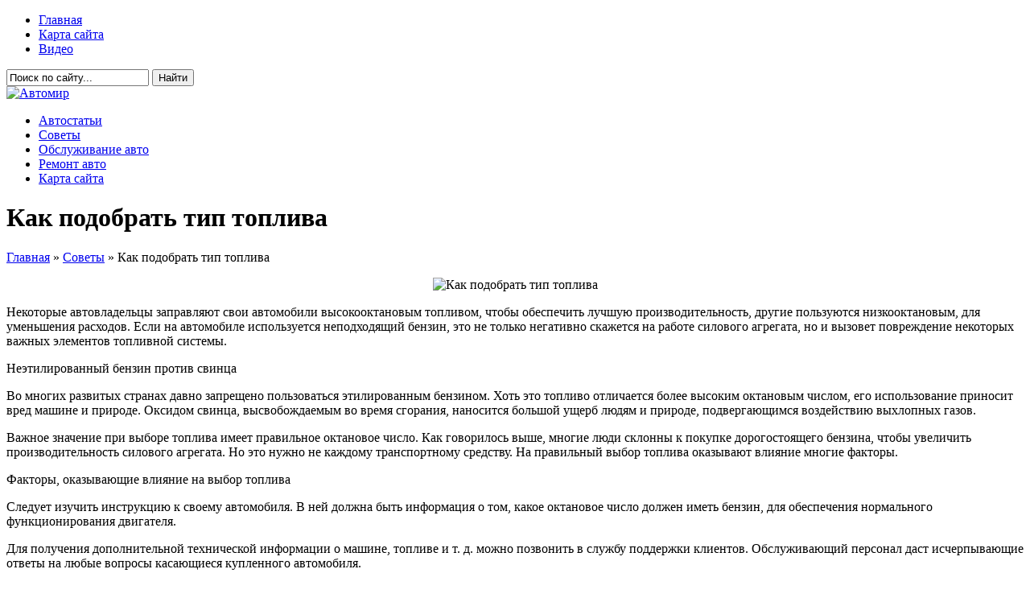

--- FILE ---
content_type: text/html; charset=UTF-8
request_url: https://myavto.ru/kak-podobrat-tip-topliva.html
body_size: 13363
content:
<!DOCTYPE HTML>
<html>
<head>
	<meta charset="utf-8" />
	<title>Как подобрать тип топлива | Автомир</title>
	<meta name="viewport" content="width=device-width, initial-scale=1.0">
	<link rel="stylesheet" type="text/css" href="https://myavto.ru/wp-content/themes/def/style.css" />
	<link rel="stylesheet" type="text/css" href="https://myavto.ru/wp-content/themes/def/custom.css" />
	<link href='http://fonts.googleapis.com/css?family=Roboto+Condensed:300italic,400italic,700italic,400,700,300&subset=latin,cyrillic' rel='stylesheet' type='text/css'>
	<link href='http://fonts.googleapis.com/css?family=Cuprum:400,400italic,700,700italic&subset=latin,cyrillic' rel='stylesheet' type='text/css'>
	<link href='http://fonts.googleapis.com/css?family=PT+Sans:400,700,400italic,700italic&subset=latin,cyrillic' rel='stylesheet' type='text/css'>
	<link href="https://fonts.googleapis.com/css?family=Oswald:400,500,700&amp;subset=cyrillic,latin-ext" rel="stylesheet"> 
	
	
		<!-- All in One SEO 4.9.3 - aioseo.com -->
	<meta name="description" content="Некоторые автовладельцы заправляют свои автомобили высокооктановым топливом, чтобы обеспечить лучшую производительность, другие пользуются низкооктановым, для уменьшения расходов. Если на автомобиле используется неподходящий бензин, это не только негативно скажется на работе силового агрегата, но и вызовет повреждение некоторых важных элементов топливной системы. Неэтилированный бензин против свинца Во многих развитых странах давно запрещено пользоваться этилированным бензином. Хоть" />
	<meta name="robots" content="max-snippet:-1, max-image-preview:large, max-video-preview:-1" />
	<meta name="author" content="admin"/>
	<link rel="canonical" href="https://myavto.ru/kak-podobrat-tip-topliva.html" />
	<meta name="generator" content="All in One SEO (AIOSEO) 4.9.3" />
		<meta property="og:locale" content="ru_RU" />
		<meta property="og:site_name" content="Автомир | Информационный портал" />
		<meta property="og:type" content="article" />
		<meta property="og:title" content="Как подобрать тип топлива | Автомир" />
		<meta property="og:description" content="Некоторые автовладельцы заправляют свои автомобили высокооктановым топливом, чтобы обеспечить лучшую производительность, другие пользуются низкооктановым, для уменьшения расходов. Если на автомобиле используется неподходящий бензин, это не только негативно скажется на работе силового агрегата, но и вызовет повреждение некоторых важных элементов топливной системы. Неэтилированный бензин против свинца Во многих развитых странах давно запрещено пользоваться этилированным бензином. Хоть" />
		<meta property="og:url" content="https://myavto.ru/kak-podobrat-tip-topliva.html" />
		<meta property="article:published_time" content="2018-01-07T05:54:34+00:00" />
		<meta property="article:modified_time" content="2018-01-07T05:54:34+00:00" />
		<meta name="twitter:card" content="summary" />
		<meta name="twitter:title" content="Как подобрать тип топлива | Автомир" />
		<meta name="twitter:description" content="Некоторые автовладельцы заправляют свои автомобили высокооктановым топливом, чтобы обеспечить лучшую производительность, другие пользуются низкооктановым, для уменьшения расходов. Если на автомобиле используется неподходящий бензин, это не только негативно скажется на работе силового агрегата, но и вызовет повреждение некоторых важных элементов топливной системы. Неэтилированный бензин против свинца Во многих развитых странах давно запрещено пользоваться этилированным бензином. Хоть" />
		<script type="application/ld+json" class="aioseo-schema">
			{"@context":"https:\/\/schema.org","@graph":[{"@type":"Article","@id":"https:\/\/myavto.ru\/kak-podobrat-tip-topliva.html#article","name":"\u041a\u0430\u043a \u043f\u043e\u0434\u043e\u0431\u0440\u0430\u0442\u044c \u0442\u0438\u043f \u0442\u043e\u043f\u043b\u0438\u0432\u0430 | \u0410\u0432\u0442\u043e\u043c\u0438\u0440","headline":"\u041a\u0430\u043a \u043f\u043e\u0434\u043e\u0431\u0440\u0430\u0442\u044c \u0442\u0438\u043f \u0442\u043e\u043f\u043b\u0438\u0432\u0430","author":{"@id":"https:\/\/myavto.ru\/author\/admin#author"},"publisher":{"@id":"https:\/\/myavto.ru\/#organization"},"image":{"@type":"ImageObject","url":"https:\/\/myavto.ru\/wp-content\/uploads\/17.jpg","width":500,"height":310},"datePublished":"2018-01-07T05:54:34+04:00","dateModified":"2018-01-07T05:54:34+04:00","inLanguage":"ru-RU","mainEntityOfPage":{"@id":"https:\/\/myavto.ru\/kak-podobrat-tip-topliva.html#webpage"},"isPartOf":{"@id":"https:\/\/myavto.ru\/kak-podobrat-tip-topliva.html#webpage"},"articleSection":"\u0421\u043e\u0432\u0435\u0442\u044b"},{"@type":"BreadcrumbList","@id":"https:\/\/myavto.ru\/kak-podobrat-tip-topliva.html#breadcrumblist","itemListElement":[{"@type":"ListItem","@id":"https:\/\/myavto.ru#listItem","position":1,"name":"\u0413\u043b\u0430\u0432\u043d\u0430\u044f","item":"https:\/\/myavto.ru","nextItem":{"@type":"ListItem","@id":"https:\/\/myavto.ru\/category\/sovety#listItem","name":"\u0421\u043e\u0432\u0435\u0442\u044b"}},{"@type":"ListItem","@id":"https:\/\/myavto.ru\/category\/sovety#listItem","position":2,"name":"\u0421\u043e\u0432\u0435\u0442\u044b","item":"https:\/\/myavto.ru\/category\/sovety","nextItem":{"@type":"ListItem","@id":"https:\/\/myavto.ru\/kak-podobrat-tip-topliva.html#listItem","name":"\u041a\u0430\u043a \u043f\u043e\u0434\u043e\u0431\u0440\u0430\u0442\u044c \u0442\u0438\u043f \u0442\u043e\u043f\u043b\u0438\u0432\u0430"},"previousItem":{"@type":"ListItem","@id":"https:\/\/myavto.ru#listItem","name":"\u0413\u043b\u0430\u0432\u043d\u0430\u044f"}},{"@type":"ListItem","@id":"https:\/\/myavto.ru\/kak-podobrat-tip-topliva.html#listItem","position":3,"name":"\u041a\u0430\u043a \u043f\u043e\u0434\u043e\u0431\u0440\u0430\u0442\u044c \u0442\u0438\u043f \u0442\u043e\u043f\u043b\u0438\u0432\u0430","previousItem":{"@type":"ListItem","@id":"https:\/\/myavto.ru\/category\/sovety#listItem","name":"\u0421\u043e\u0432\u0435\u0442\u044b"}}]},{"@type":"Organization","@id":"https:\/\/myavto.ru\/#organization","name":"\u0410\u0432\u0442\u043e\u043c\u0438\u0440","description":"\u0418\u043d\u0444\u043e\u0440\u043c\u0430\u0446\u0438\u043e\u043d\u043d\u044b\u0439 \u043f\u043e\u0440\u0442\u0430\u043b","url":"https:\/\/myavto.ru\/"},{"@type":"Person","@id":"https:\/\/myavto.ru\/author\/admin#author","url":"https:\/\/myavto.ru\/author\/admin","name":"admin","image":{"@type":"ImageObject","@id":"https:\/\/myavto.ru\/kak-podobrat-tip-topliva.html#authorImage","url":"https:\/\/secure.gravatar.com\/avatar\/a8c55c3de94e48ca5215013a9e574c3d27c95ec86ba6614218edf2033fd0ab09?s=96&d=mm&r=g","width":96,"height":96,"caption":"admin"}},{"@type":"WebPage","@id":"https:\/\/myavto.ru\/kak-podobrat-tip-topliva.html#webpage","url":"https:\/\/myavto.ru\/kak-podobrat-tip-topliva.html","name":"\u041a\u0430\u043a \u043f\u043e\u0434\u043e\u0431\u0440\u0430\u0442\u044c \u0442\u0438\u043f \u0442\u043e\u043f\u043b\u0438\u0432\u0430 | \u0410\u0432\u0442\u043e\u043c\u0438\u0440","description":"\u041d\u0435\u043a\u043e\u0442\u043e\u0440\u044b\u0435 \u0430\u0432\u0442\u043e\u0432\u043b\u0430\u0434\u0435\u043b\u044c\u0446\u044b \u0437\u0430\u043f\u0440\u0430\u0432\u043b\u044f\u044e\u0442 \u0441\u0432\u043e\u0438 \u0430\u0432\u0442\u043e\u043c\u043e\u0431\u0438\u043b\u0438 \u0432\u044b\u0441\u043e\u043a\u043e\u043e\u043a\u0442\u0430\u043d\u043e\u0432\u044b\u043c \u0442\u043e\u043f\u043b\u0438\u0432\u043e\u043c, \u0447\u0442\u043e\u0431\u044b \u043e\u0431\u0435\u0441\u043f\u0435\u0447\u0438\u0442\u044c \u043b\u0443\u0447\u0448\u0443\u044e \u043f\u0440\u043e\u0438\u0437\u0432\u043e\u0434\u0438\u0442\u0435\u043b\u044c\u043d\u043e\u0441\u0442\u044c, \u0434\u0440\u0443\u0433\u0438\u0435 \u043f\u043e\u043b\u044c\u0437\u0443\u044e\u0442\u0441\u044f \u043d\u0438\u0437\u043a\u043e\u043e\u043a\u0442\u0430\u043d\u043e\u0432\u044b\u043c, \u0434\u043b\u044f \u0443\u043c\u0435\u043d\u044c\u0448\u0435\u043d\u0438\u044f \u0440\u0430\u0441\u0445\u043e\u0434\u043e\u0432. \u0415\u0441\u043b\u0438 \u043d\u0430 \u0430\u0432\u0442\u043e\u043c\u043e\u0431\u0438\u043b\u0435 \u0438\u0441\u043f\u043e\u043b\u044c\u0437\u0443\u0435\u0442\u0441\u044f \u043d\u0435\u043f\u043e\u0434\u0445\u043e\u0434\u044f\u0449\u0438\u0439 \u0431\u0435\u043d\u0437\u0438\u043d, \u044d\u0442\u043e \u043d\u0435 \u0442\u043e\u043b\u044c\u043a\u043e \u043d\u0435\u0433\u0430\u0442\u0438\u0432\u043d\u043e \u0441\u043a\u0430\u0436\u0435\u0442\u0441\u044f \u043d\u0430 \u0440\u0430\u0431\u043e\u0442\u0435 \u0441\u0438\u043b\u043e\u0432\u043e\u0433\u043e \u0430\u0433\u0440\u0435\u0433\u0430\u0442\u0430, \u043d\u043e \u0438 \u0432\u044b\u0437\u043e\u0432\u0435\u0442 \u043f\u043e\u0432\u0440\u0435\u0436\u0434\u0435\u043d\u0438\u0435 \u043d\u0435\u043a\u043e\u0442\u043e\u0440\u044b\u0445 \u0432\u0430\u0436\u043d\u044b\u0445 \u044d\u043b\u0435\u043c\u0435\u043d\u0442\u043e\u0432 \u0442\u043e\u043f\u043b\u0438\u0432\u043d\u043e\u0439 \u0441\u0438\u0441\u0442\u0435\u043c\u044b. \u041d\u0435\u044d\u0442\u0438\u043b\u0438\u0440\u043e\u0432\u0430\u043d\u043d\u044b\u0439 \u0431\u0435\u043d\u0437\u0438\u043d \u043f\u0440\u043e\u0442\u0438\u0432 \u0441\u0432\u0438\u043d\u0446\u0430 \u0412\u043e \u043c\u043d\u043e\u0433\u0438\u0445 \u0440\u0430\u0437\u0432\u0438\u0442\u044b\u0445 \u0441\u0442\u0440\u0430\u043d\u0430\u0445 \u0434\u0430\u0432\u043d\u043e \u0437\u0430\u043f\u0440\u0435\u0449\u0435\u043d\u043e \u043f\u043e\u043b\u044c\u0437\u043e\u0432\u0430\u0442\u044c\u0441\u044f \u044d\u0442\u0438\u043b\u0438\u0440\u043e\u0432\u0430\u043d\u043d\u044b\u043c \u0431\u0435\u043d\u0437\u0438\u043d\u043e\u043c. \u0425\u043e\u0442\u044c","inLanguage":"ru-RU","isPartOf":{"@id":"https:\/\/myavto.ru\/#website"},"breadcrumb":{"@id":"https:\/\/myavto.ru\/kak-podobrat-tip-topliva.html#breadcrumblist"},"author":{"@id":"https:\/\/myavto.ru\/author\/admin#author"},"creator":{"@id":"https:\/\/myavto.ru\/author\/admin#author"},"image":{"@type":"ImageObject","url":"https:\/\/myavto.ru\/wp-content\/uploads\/17.jpg","@id":"https:\/\/myavto.ru\/kak-podobrat-tip-topliva.html\/#mainImage","width":500,"height":310},"primaryImageOfPage":{"@id":"https:\/\/myavto.ru\/kak-podobrat-tip-topliva.html#mainImage"},"datePublished":"2018-01-07T05:54:34+04:00","dateModified":"2018-01-07T05:54:34+04:00"},{"@type":"WebSite","@id":"https:\/\/myavto.ru\/#website","url":"https:\/\/myavto.ru\/","name":"\u0410\u0432\u0442\u043e\u043c\u0438\u0440","description":"\u0418\u043d\u0444\u043e\u0440\u043c\u0430\u0446\u0438\u043e\u043d\u043d\u044b\u0439 \u043f\u043e\u0440\u0442\u0430\u043b","inLanguage":"ru-RU","publisher":{"@id":"https:\/\/myavto.ru\/#organization"}}]}
		</script>
		<!-- All in One SEO -->

<link rel="alternate" type="application/rss+xml" title="Автомир &raquo; Лента" href="https://myavto.ru/feed" />
<link rel="alternate" type="application/rss+xml" title="Автомир &raquo; Лента комментариев" href="https://myavto.ru/comments/feed" />
<link rel="alternate" type="application/rss+xml" title="Автомир &raquo; Лента комментариев к &laquo;Как подобрать тип топлива&raquo;" href="https://myavto.ru/kak-podobrat-tip-topliva.html/feed" />
<link rel="alternate" title="oEmbed (JSON)" type="application/json+oembed" href="https://myavto.ru/wp-json/oembed/1.0/embed?url=https%3A%2F%2Fmyavto.ru%2Fkak-podobrat-tip-topliva.html" />
<link rel="alternate" title="oEmbed (XML)" type="text/xml+oembed" href="https://myavto.ru/wp-json/oembed/1.0/embed?url=https%3A%2F%2Fmyavto.ru%2Fkak-podobrat-tip-topliva.html&#038;format=xml" />
<style id='wp-img-auto-sizes-contain-inline-css' type='text/css'>
img:is([sizes=auto i],[sizes^="auto," i]){contain-intrinsic-size:3000px 1500px}
/*# sourceURL=wp-img-auto-sizes-contain-inline-css */
</style>
<link rel='stylesheet' id='dashicons-css' href='https://myavto.ru/wp-includes/css/dashicons.min.css?ver=6.9' type='text/css' media='all' />
<link rel='stylesheet' id='menu-icons-extra-css' href='https://myavto.ru/wp-content/plugins/menu-icons/css/extra.min.css?ver=0.13.20' type='text/css' media='all' />
<style id='wp-emoji-styles-inline-css' type='text/css'>

	img.wp-smiley, img.emoji {
		display: inline !important;
		border: none !important;
		box-shadow: none !important;
		height: 1em !important;
		width: 1em !important;
		margin: 0 0.07em !important;
		vertical-align: -0.1em !important;
		background: none !important;
		padding: 0 !important;
	}
/*# sourceURL=wp-emoji-styles-inline-css */
</style>
<style id='wp-block-library-inline-css' type='text/css'>
:root{--wp-block-synced-color:#7a00df;--wp-block-synced-color--rgb:122,0,223;--wp-bound-block-color:var(--wp-block-synced-color);--wp-editor-canvas-background:#ddd;--wp-admin-theme-color:#007cba;--wp-admin-theme-color--rgb:0,124,186;--wp-admin-theme-color-darker-10:#006ba1;--wp-admin-theme-color-darker-10--rgb:0,107,160.5;--wp-admin-theme-color-darker-20:#005a87;--wp-admin-theme-color-darker-20--rgb:0,90,135;--wp-admin-border-width-focus:2px}@media (min-resolution:192dpi){:root{--wp-admin-border-width-focus:1.5px}}.wp-element-button{cursor:pointer}:root .has-very-light-gray-background-color{background-color:#eee}:root .has-very-dark-gray-background-color{background-color:#313131}:root .has-very-light-gray-color{color:#eee}:root .has-very-dark-gray-color{color:#313131}:root .has-vivid-green-cyan-to-vivid-cyan-blue-gradient-background{background:linear-gradient(135deg,#00d084,#0693e3)}:root .has-purple-crush-gradient-background{background:linear-gradient(135deg,#34e2e4,#4721fb 50%,#ab1dfe)}:root .has-hazy-dawn-gradient-background{background:linear-gradient(135deg,#faaca8,#dad0ec)}:root .has-subdued-olive-gradient-background{background:linear-gradient(135deg,#fafae1,#67a671)}:root .has-atomic-cream-gradient-background{background:linear-gradient(135deg,#fdd79a,#004a59)}:root .has-nightshade-gradient-background{background:linear-gradient(135deg,#330968,#31cdcf)}:root .has-midnight-gradient-background{background:linear-gradient(135deg,#020381,#2874fc)}:root{--wp--preset--font-size--normal:16px;--wp--preset--font-size--huge:42px}.has-regular-font-size{font-size:1em}.has-larger-font-size{font-size:2.625em}.has-normal-font-size{font-size:var(--wp--preset--font-size--normal)}.has-huge-font-size{font-size:var(--wp--preset--font-size--huge)}.has-text-align-center{text-align:center}.has-text-align-left{text-align:left}.has-text-align-right{text-align:right}.has-fit-text{white-space:nowrap!important}#end-resizable-editor-section{display:none}.aligncenter{clear:both}.items-justified-left{justify-content:flex-start}.items-justified-center{justify-content:center}.items-justified-right{justify-content:flex-end}.items-justified-space-between{justify-content:space-between}.screen-reader-text{border:0;clip-path:inset(50%);height:1px;margin:-1px;overflow:hidden;padding:0;position:absolute;width:1px;word-wrap:normal!important}.screen-reader-text:focus{background-color:#ddd;clip-path:none;color:#444;display:block;font-size:1em;height:auto;left:5px;line-height:normal;padding:15px 23px 14px;text-decoration:none;top:5px;width:auto;z-index:100000}html :where(.has-border-color){border-style:solid}html :where([style*=border-top-color]){border-top-style:solid}html :where([style*=border-right-color]){border-right-style:solid}html :where([style*=border-bottom-color]){border-bottom-style:solid}html :where([style*=border-left-color]){border-left-style:solid}html :where([style*=border-width]){border-style:solid}html :where([style*=border-top-width]){border-top-style:solid}html :where([style*=border-right-width]){border-right-style:solid}html :where([style*=border-bottom-width]){border-bottom-style:solid}html :where([style*=border-left-width]){border-left-style:solid}html :where(img[class*=wp-image-]){height:auto;max-width:100%}:where(figure){margin:0 0 1em}html :where(.is-position-sticky){--wp-admin--admin-bar--position-offset:var(--wp-admin--admin-bar--height,0px)}@media screen and (max-width:600px){html :where(.is-position-sticky){--wp-admin--admin-bar--position-offset:0px}}

/*# sourceURL=wp-block-library-inline-css */
</style><style id='global-styles-inline-css' type='text/css'>
:root{--wp--preset--aspect-ratio--square: 1;--wp--preset--aspect-ratio--4-3: 4/3;--wp--preset--aspect-ratio--3-4: 3/4;--wp--preset--aspect-ratio--3-2: 3/2;--wp--preset--aspect-ratio--2-3: 2/3;--wp--preset--aspect-ratio--16-9: 16/9;--wp--preset--aspect-ratio--9-16: 9/16;--wp--preset--color--black: #000000;--wp--preset--color--cyan-bluish-gray: #abb8c3;--wp--preset--color--white: #ffffff;--wp--preset--color--pale-pink: #f78da7;--wp--preset--color--vivid-red: #cf2e2e;--wp--preset--color--luminous-vivid-orange: #ff6900;--wp--preset--color--luminous-vivid-amber: #fcb900;--wp--preset--color--light-green-cyan: #7bdcb5;--wp--preset--color--vivid-green-cyan: #00d084;--wp--preset--color--pale-cyan-blue: #8ed1fc;--wp--preset--color--vivid-cyan-blue: #0693e3;--wp--preset--color--vivid-purple: #9b51e0;--wp--preset--gradient--vivid-cyan-blue-to-vivid-purple: linear-gradient(135deg,rgb(6,147,227) 0%,rgb(155,81,224) 100%);--wp--preset--gradient--light-green-cyan-to-vivid-green-cyan: linear-gradient(135deg,rgb(122,220,180) 0%,rgb(0,208,130) 100%);--wp--preset--gradient--luminous-vivid-amber-to-luminous-vivid-orange: linear-gradient(135deg,rgb(252,185,0) 0%,rgb(255,105,0) 100%);--wp--preset--gradient--luminous-vivid-orange-to-vivid-red: linear-gradient(135deg,rgb(255,105,0) 0%,rgb(207,46,46) 100%);--wp--preset--gradient--very-light-gray-to-cyan-bluish-gray: linear-gradient(135deg,rgb(238,238,238) 0%,rgb(169,184,195) 100%);--wp--preset--gradient--cool-to-warm-spectrum: linear-gradient(135deg,rgb(74,234,220) 0%,rgb(151,120,209) 20%,rgb(207,42,186) 40%,rgb(238,44,130) 60%,rgb(251,105,98) 80%,rgb(254,248,76) 100%);--wp--preset--gradient--blush-light-purple: linear-gradient(135deg,rgb(255,206,236) 0%,rgb(152,150,240) 100%);--wp--preset--gradient--blush-bordeaux: linear-gradient(135deg,rgb(254,205,165) 0%,rgb(254,45,45) 50%,rgb(107,0,62) 100%);--wp--preset--gradient--luminous-dusk: linear-gradient(135deg,rgb(255,203,112) 0%,rgb(199,81,192) 50%,rgb(65,88,208) 100%);--wp--preset--gradient--pale-ocean: linear-gradient(135deg,rgb(255,245,203) 0%,rgb(182,227,212) 50%,rgb(51,167,181) 100%);--wp--preset--gradient--electric-grass: linear-gradient(135deg,rgb(202,248,128) 0%,rgb(113,206,126) 100%);--wp--preset--gradient--midnight: linear-gradient(135deg,rgb(2,3,129) 0%,rgb(40,116,252) 100%);--wp--preset--font-size--small: 13px;--wp--preset--font-size--medium: 20px;--wp--preset--font-size--large: 36px;--wp--preset--font-size--x-large: 42px;--wp--preset--spacing--20: 0.44rem;--wp--preset--spacing--30: 0.67rem;--wp--preset--spacing--40: 1rem;--wp--preset--spacing--50: 1.5rem;--wp--preset--spacing--60: 2.25rem;--wp--preset--spacing--70: 3.38rem;--wp--preset--spacing--80: 5.06rem;--wp--preset--shadow--natural: 6px 6px 9px rgba(0, 0, 0, 0.2);--wp--preset--shadow--deep: 12px 12px 50px rgba(0, 0, 0, 0.4);--wp--preset--shadow--sharp: 6px 6px 0px rgba(0, 0, 0, 0.2);--wp--preset--shadow--outlined: 6px 6px 0px -3px rgb(255, 255, 255), 6px 6px rgb(0, 0, 0);--wp--preset--shadow--crisp: 6px 6px 0px rgb(0, 0, 0);}:where(.is-layout-flex){gap: 0.5em;}:where(.is-layout-grid){gap: 0.5em;}body .is-layout-flex{display: flex;}.is-layout-flex{flex-wrap: wrap;align-items: center;}.is-layout-flex > :is(*, div){margin: 0;}body .is-layout-grid{display: grid;}.is-layout-grid > :is(*, div){margin: 0;}:where(.wp-block-columns.is-layout-flex){gap: 2em;}:where(.wp-block-columns.is-layout-grid){gap: 2em;}:where(.wp-block-post-template.is-layout-flex){gap: 1.25em;}:where(.wp-block-post-template.is-layout-grid){gap: 1.25em;}.has-black-color{color: var(--wp--preset--color--black) !important;}.has-cyan-bluish-gray-color{color: var(--wp--preset--color--cyan-bluish-gray) !important;}.has-white-color{color: var(--wp--preset--color--white) !important;}.has-pale-pink-color{color: var(--wp--preset--color--pale-pink) !important;}.has-vivid-red-color{color: var(--wp--preset--color--vivid-red) !important;}.has-luminous-vivid-orange-color{color: var(--wp--preset--color--luminous-vivid-orange) !important;}.has-luminous-vivid-amber-color{color: var(--wp--preset--color--luminous-vivid-amber) !important;}.has-light-green-cyan-color{color: var(--wp--preset--color--light-green-cyan) !important;}.has-vivid-green-cyan-color{color: var(--wp--preset--color--vivid-green-cyan) !important;}.has-pale-cyan-blue-color{color: var(--wp--preset--color--pale-cyan-blue) !important;}.has-vivid-cyan-blue-color{color: var(--wp--preset--color--vivid-cyan-blue) !important;}.has-vivid-purple-color{color: var(--wp--preset--color--vivid-purple) !important;}.has-black-background-color{background-color: var(--wp--preset--color--black) !important;}.has-cyan-bluish-gray-background-color{background-color: var(--wp--preset--color--cyan-bluish-gray) !important;}.has-white-background-color{background-color: var(--wp--preset--color--white) !important;}.has-pale-pink-background-color{background-color: var(--wp--preset--color--pale-pink) !important;}.has-vivid-red-background-color{background-color: var(--wp--preset--color--vivid-red) !important;}.has-luminous-vivid-orange-background-color{background-color: var(--wp--preset--color--luminous-vivid-orange) !important;}.has-luminous-vivid-amber-background-color{background-color: var(--wp--preset--color--luminous-vivid-amber) !important;}.has-light-green-cyan-background-color{background-color: var(--wp--preset--color--light-green-cyan) !important;}.has-vivid-green-cyan-background-color{background-color: var(--wp--preset--color--vivid-green-cyan) !important;}.has-pale-cyan-blue-background-color{background-color: var(--wp--preset--color--pale-cyan-blue) !important;}.has-vivid-cyan-blue-background-color{background-color: var(--wp--preset--color--vivid-cyan-blue) !important;}.has-vivid-purple-background-color{background-color: var(--wp--preset--color--vivid-purple) !important;}.has-black-border-color{border-color: var(--wp--preset--color--black) !important;}.has-cyan-bluish-gray-border-color{border-color: var(--wp--preset--color--cyan-bluish-gray) !important;}.has-white-border-color{border-color: var(--wp--preset--color--white) !important;}.has-pale-pink-border-color{border-color: var(--wp--preset--color--pale-pink) !important;}.has-vivid-red-border-color{border-color: var(--wp--preset--color--vivid-red) !important;}.has-luminous-vivid-orange-border-color{border-color: var(--wp--preset--color--luminous-vivid-orange) !important;}.has-luminous-vivid-amber-border-color{border-color: var(--wp--preset--color--luminous-vivid-amber) !important;}.has-light-green-cyan-border-color{border-color: var(--wp--preset--color--light-green-cyan) !important;}.has-vivid-green-cyan-border-color{border-color: var(--wp--preset--color--vivid-green-cyan) !important;}.has-pale-cyan-blue-border-color{border-color: var(--wp--preset--color--pale-cyan-blue) !important;}.has-vivid-cyan-blue-border-color{border-color: var(--wp--preset--color--vivid-cyan-blue) !important;}.has-vivid-purple-border-color{border-color: var(--wp--preset--color--vivid-purple) !important;}.has-vivid-cyan-blue-to-vivid-purple-gradient-background{background: var(--wp--preset--gradient--vivid-cyan-blue-to-vivid-purple) !important;}.has-light-green-cyan-to-vivid-green-cyan-gradient-background{background: var(--wp--preset--gradient--light-green-cyan-to-vivid-green-cyan) !important;}.has-luminous-vivid-amber-to-luminous-vivid-orange-gradient-background{background: var(--wp--preset--gradient--luminous-vivid-amber-to-luminous-vivid-orange) !important;}.has-luminous-vivid-orange-to-vivid-red-gradient-background{background: var(--wp--preset--gradient--luminous-vivid-orange-to-vivid-red) !important;}.has-very-light-gray-to-cyan-bluish-gray-gradient-background{background: var(--wp--preset--gradient--very-light-gray-to-cyan-bluish-gray) !important;}.has-cool-to-warm-spectrum-gradient-background{background: var(--wp--preset--gradient--cool-to-warm-spectrum) !important;}.has-blush-light-purple-gradient-background{background: var(--wp--preset--gradient--blush-light-purple) !important;}.has-blush-bordeaux-gradient-background{background: var(--wp--preset--gradient--blush-bordeaux) !important;}.has-luminous-dusk-gradient-background{background: var(--wp--preset--gradient--luminous-dusk) !important;}.has-pale-ocean-gradient-background{background: var(--wp--preset--gradient--pale-ocean) !important;}.has-electric-grass-gradient-background{background: var(--wp--preset--gradient--electric-grass) !important;}.has-midnight-gradient-background{background: var(--wp--preset--gradient--midnight) !important;}.has-small-font-size{font-size: var(--wp--preset--font-size--small) !important;}.has-medium-font-size{font-size: var(--wp--preset--font-size--medium) !important;}.has-large-font-size{font-size: var(--wp--preset--font-size--large) !important;}.has-x-large-font-size{font-size: var(--wp--preset--font-size--x-large) !important;}
/*# sourceURL=global-styles-inline-css */
</style>

<style id='classic-theme-styles-inline-css' type='text/css'>
/*! This file is auto-generated */
.wp-block-button__link{color:#fff;background-color:#32373c;border-radius:9999px;box-shadow:none;text-decoration:none;padding:calc(.667em + 2px) calc(1.333em + 2px);font-size:1.125em}.wp-block-file__button{background:#32373c;color:#fff;text-decoration:none}
/*# sourceURL=/wp-includes/css/classic-themes.min.css */
</style>
<link rel='stylesheet' id='cookie-notice-front-css' href='https://myavto.ru/wp-content/plugins/cookie-notice/css/front.min.css?ver=2.5.11' type='text/css' media='all' />
<link rel='stylesheet' id='wp-postratings-css' href='https://myavto.ru/wp-content/plugins/wp-postratings/css/postratings-css.css?ver=1.91.2' type='text/css' media='all' />
<link rel='stylesheet' id='style-css' href='https://myavto.ru/wp-content/themes/def/style.css?ver=6.9' type='text/css' media='all' />
<link rel='stylesheet' id='camera-css' href='https://myavto.ru/wp-content/themes/def/css/camera.css?ver=6.9' type='text/css' media='all' />
<link rel='stylesheet' id='skeleton-css' href='https://myavto.ru/wp-content/themes/def/css/skeleton.css?ver=6.9' type='text/css' media='all' />
<script type="text/javascript" id="cookie-notice-front-js-before">
/* <![CDATA[ */
var cnArgs = {"ajaxUrl":"https:\/\/myavto.ru\/wp-admin\/admin-ajax.php","nonce":"807b7acc71","hideEffect":"fade","position":"bottom","onScroll":false,"onScrollOffset":100,"onClick":false,"cookieName":"cookie_notice_accepted","cookieTime":2592000,"cookieTimeRejected":2592000,"globalCookie":false,"redirection":false,"cache":false,"revokeCookies":false,"revokeCookiesOpt":"automatic"};

//# sourceURL=cookie-notice-front-js-before
/* ]]> */
</script>
<script type="text/javascript" src="https://myavto.ru/wp-content/plugins/cookie-notice/js/front.min.js?ver=2.5.11" id="cookie-notice-front-js"></script>
<script type="text/javascript" src="https://myavto.ru/wp-includes/js/jquery/jquery.min.js?ver=3.7.1" id="jquery-core-js"></script>
<script type="text/javascript" src="https://myavto.ru/wp-includes/js/jquery/jquery-migrate.min.js?ver=3.4.1" id="jquery-migrate-js"></script>
<script type="text/javascript" src="https://myavto.ru/wp-content/themes/def/js/jquery.mobilemenu.min.js?ver=6.9" id="jquery.mobilemenu.min-js"></script>
<script type="text/javascript" src="https://myavto.ru/wp-content/themes/def/js/jquery.easing.1.3.js?ver=6.9" id="easing-js"></script>
<link rel="https://api.w.org/" href="https://myavto.ru/wp-json/" /><link rel="alternate" title="JSON" type="application/json" href="https://myavto.ru/wp-json/wp/v2/posts/24" /><link rel="EditURI" type="application/rsd+xml" title="RSD" href="https://myavto.ru/xmlrpc.php?rsd" />
<meta name="generator" content="WordPress 6.9" />
<link rel='shortlink' href='https://myavto.ru/?p=24' />
</head>
<body>
<div class="wrapper">
	<div class="sky top-nav">	<div class="top-navigation">	
	<div class="menu-menyu-2-container"><ul id="menu-menyu-2" class="menu"><li id="menu-item-105" class="menu-item menu-item-type-custom menu-item-object-custom menu-item-home menu-item-105"><a href="http://myavto.ru/">Главная</a></li>
<li id="menu-item-86" class="menu-item menu-item-type-post_type menu-item-object-page menu-item-86"><a href="https://myavto.ru/karta-sajta">Карта сайта</a></li>
<li id="menu-item-106" class="menu-item menu-item-type-taxonomy menu-item-object-category menu-item-106"><a href="https://myavto.ru/category/video">Видео</a></li>
</ul></div>	</div> 
		<form method="get" class="searchform" action="https://myavto.ru/">
		<input class="searchfield" type="text" name="s" id="s" value="Поиск по сайту..." onfocus="if (this.value == 'Поиск по сайту...') {this.value = '';}" onblur="if (this.value == '') {this.value = 'Поиск по сайту...';}">
		<input class="searchbutton" type="submit" value="Найти" />
		</form>
	</div>
	
<div class="header">
		<div class="logo"><a href="https://myavto.ru/" title="Автомир" rel="home"><img src="https://myavto.ru/wp-content/themes/def/images/logo.png" alt="Автомир" /></a>    
		</div>
		
		<div class="ad"></div>
	</div><!--/.header-->
	
	<div class="grid">
	
	
	 <div id="catnav_2" class="navigation secondary">
	   <ul id="catmenu_2" class="menu"><li id="menu-item-166" class="menu-item menu-item-type-taxonomy menu-item-object-category menu-item-166"><a href="https://myavto.ru/category/avtostati"><img width="24" height="24" src="https://myavto.ru/wp-content/uploads/black-big-car-side-view.png" class="_mi _before _image" alt="" aria-hidden="true" decoding="async" /><span>Автостатьи</span></a></li>
<li id="menu-item-165" class="menu-item menu-item-type-taxonomy menu-item-object-category current-post-ancestor current-menu-parent current-post-parent menu-item-165"><a href="https://myavto.ru/category/sovety"><img width="24" height="24" src="https://myavto.ru/wp-content/uploads/repair-service1.png" class="_mi _before _image" alt="" aria-hidden="true" decoding="async" /><span>Советы</span></a></li>
<li id="menu-item-167" class="menu-item menu-item-type-taxonomy menu-item-object-category menu-item-167"><a href="https://myavto.ru/category/obsluzhivanie-avto"><img width="24" height="24" src="https://myavto.ru/wp-content/uploads/speed-meter.png" class="_mi _before _image" alt="" aria-hidden="true" decoding="async" /><span>Обслуживание авто</span></a></li>
<li id="menu-item-169" class="menu-item menu-item-type-taxonomy menu-item-object-category menu-item-169"><a href="https://myavto.ru/category/remont-avto"><img width="24" height="24" src="https://myavto.ru/wp-content/uploads/car-with-wrench1.png" class="_mi _before _image" alt="" aria-hidden="true" decoding="async" /><span>Ремонт авто</span></a></li>
<li id="menu-item-198" class="menu-item menu-item-type-post_type menu-item-object-page menu-item-198"><a href="https://myavto.ru/karta-sajta">Карта сайта</a></li>
</ul> 
	 </div>
	 
	 	
	 <div class="main-grid">
<div class="single">
			<h1>Как подобрать тип топлива</h1><div class="breadcrumbs" xmlns:v="http://rdf.data-vocabulary.org/#"><a href="https://myavto.ru/" rel="v:url" property="v:title">Главная</a> &raquo; <span typeof="v:Breadcrumb"><a rel="v:url" property="v:title" href="https://myavto.ru/category/sovety">Советы</a></span> &raquo; <span class="current">Как подобрать тип топлива</span></div><!-- .breadcrumbs -->
			<p style="text-align: center"><img decoding="async" src="http://myavto.ru/wp-content/uploads/17.jpg" alt="Как подобрать тип топлива" title="Как подобрать тип топлива" class="aligncenter"/></p>
<p>Некоторые автовладельцы заправляют свои автомобили высокооктановым топливом, чтобы обеспечить лучшую производительность, другие пользуются низкооктановым, для уменьшения расходов. Если на автомобиле используется неподходящий бензин, это не только негативно скажется на работе силового агрегата, но и вызовет повреждение некоторых важных элементов топливной системы.</p>
<p>
<p><p>
Неэтилированный бензин против свинца</p>
<p>
<p><p>
Во многих развитых странах давно запрещено пользоваться этилированным бензином. Хоть это топливо отличается более высоким октановым числом, его использование приносит вред машине и природе. Оксидом свинца, высвобождаемым во время сгорания, наносится большой ущерб людям и природе, подвергающимся воздействию выхлопных газов.</p>
<p>
<p><p>
Важное значение при выборе топлива имеет правильное октановое число. Как говорилось выше, многие люди склонны к покупке дорогостоящего бензина, чтобы увеличить производительность силового агрегата. Но это нужно не каждому транспортному средству. На правильный выбор топлива оказывают влияние многие факторы.</p>
<p>
<p><p>
Факторы, оказывающие влияние на выбор топлива</p>
<p>
<p><p>
Следует изучить инструкцию к своему автомобиля. В ней должна быть информация о том, какое октановое число должен иметь бензин, для обеспечения нормального функционирования двигателя.</p>
<p>
<p><p>
Для получения дополнительной технической информации о машине, топливе и т. д. можно позвонить в службу поддержки клиентов. Обслуживающий персонал даст исчерпывающие ответы на любые вопросы касающиеся купленного автомобиля.</p>
<p>
<p><p>
Следует уделить внимание типу силового агрегата. Автомобили, имеющие турбину должны заправляться более дорогим топливом. Автомобили, имеющие низкую компрессию, можно заправлять низкооктановым бензином, так как в их цилиндрах более низкое давление сжатия. Если эту машину заправить высокооктановым горючим, оно может разрушить цилиндры.</p>
<p>
<p><p>
Состояние и возраст машины имеет важное значение при выборе бензина. Если автомобиль старый, то высокооктановое топливо не принесет никакой пользы. Некоторые люди думают, что это топливо лучше использовать на старых машинах, и оно поможет продлить срок их службы. Однако это не принесет пользы. Моторы старых авто не в состоянии, осуществлять полную переработку топлива в энергию и его большая часть выйдет по выхлопной трубе с отработавшими газами.</p>
<p>
<p><p>
Миф о бензине</p>
<p>
<p><p>
Многие автовладельцы убеждены, что высокооктановое топливо обладает большим КПД. Но это не соответствует действительности. В любом виде горючего количество энергии одинаково. Разница может быть, лишь во времени его возгорания, при большем октановом числе, бензин возгорается быстрее. Благодаря октану топливо обретает большую стабильность и помогает в предотвращении раннего самовоспламенения.</p>
			<div id="post-ratings-24" class="post-ratings" itemscope itemtype="https://schema.org/Article" data-nonce="515ea19bb5"><img id="rating_24_1" src="https://myavto.ru/wp-content/plugins/wp-postratings/images/stars/rating_off.gif" alt="1" title="1" onmouseover="current_rating(24, 1, '1');" onmouseout="ratings_off(0, 0, 0);" onclick="rate_post();" onkeypress="rate_post();" style="cursor: pointer; border: 0px;" /><img id="rating_24_2" src="https://myavto.ru/wp-content/plugins/wp-postratings/images/stars/rating_off.gif" alt="2" title="2" onmouseover="current_rating(24, 2, '2');" onmouseout="ratings_off(0, 0, 0);" onclick="rate_post();" onkeypress="rate_post();" style="cursor: pointer; border: 0px;" /><img id="rating_24_3" src="https://myavto.ru/wp-content/plugins/wp-postratings/images/stars/rating_off.gif" alt="3" title="3" onmouseover="current_rating(24, 3, '3');" onmouseout="ratings_off(0, 0, 0);" onclick="rate_post();" onkeypress="rate_post();" style="cursor: pointer; border: 0px;" /><img id="rating_24_4" src="https://myavto.ru/wp-content/plugins/wp-postratings/images/stars/rating_off.gif" alt="4" title="4" onmouseover="current_rating(24, 4, '4');" onmouseout="ratings_off(0, 0, 0);" onclick="rate_post();" onkeypress="rate_post();" style="cursor: pointer; border: 0px;" /><img id="rating_24_5" src="https://myavto.ru/wp-content/plugins/wp-postratings/images/stars/rating_off.gif" alt="5" title="5" onmouseover="current_rating(24, 5, '5');" onmouseout="ratings_off(0, 0, 0);" onclick="rate_post();" onkeypress="rate_post();" style="cursor: pointer; border: 0px;" /> (No Ratings Yet)<br /><span class="post-ratings-text" id="ratings_24_text"></span><meta itemprop="name" content="Как подобрать тип топлива" /><meta itemprop="headline" content="Как подобрать тип топлива" /><meta itemprop="description" content="
Некоторые автовладельцы заправляют свои автомобили высокооктановым топливом, чтобы обеспечить лучшую производительность, другие пользуются низкооктановым, для уменьшения расходов. Если на автомобиле ..." /><meta itemprop="datePublished" content="2018-01-07T05:54:34+04:00" /><meta itemprop="dateModified" content="2018-01-07T05:54:34+04:00" /><meta itemprop="url" content="https://myavto.ru/kak-podobrat-tip-topliva.html" /><meta itemprop="author" content="admin" /><meta itemprop="mainEntityOfPage" content="https://myavto.ru/kak-podobrat-tip-topliva.html" /><div style="display: none;" itemprop="image" itemscope itemtype="https://schema.org/ImageObject"><meta itemprop="url" content="https://myavto.ru/wp-content/uploads/17.jpg" /><meta itemprop="width" content="128" /><meta itemprop="height" content="79" /></div><div style="display: none;" itemprop="publisher" itemscope itemtype="https://schema.org/Organization"><meta itemprop="name" content="Автомир" /><meta itemprop="url" content="https://myavto.ru" /><div itemprop="logo" itemscope itemtype="https://schema.org/ImageObject"><meta itemprop="url" content="" /></div></div></div><div id="post-ratings-24-loading" class="post-ratings-loading"><img src="https://myavto.ru/wp-content/plugins/wp-postratings/images/loading.gif" width="16" height="16" class="post-ratings-image" /> Загрузка...</div>			<div class="block1 rgb2 same">
			<h2>Похожие материалы:</h2>
			<ul>			<li class="post">
			<a href="https://myavto.ru/esli-zagorelsya-datchik-masla.html" title="Если загорелся датчик масла">
						<img width="250" height="150" src="https://myavto.ru/wp-content/uploads/14-250x150.jpg" class="attachment-mybiggest size-mybiggest wp-post-image" alt="" title="Если загорелся датчик масла" decoding="async" /></a>
						<a href="https://myavto.ru/esli-zagorelsya-datchik-masla.html" rel="bookmark" title="Если загорелся датчик масла">Если загорелся датчик масла</a>
			</li>
						<li class="post">
			<a href="https://myavto.ru/inomarki-i-kak-sekonomit-na-zapchastyax-dlya-nix.html" title="Иномарки и как сэкономить на запчастях для них">
						<img width="250" height="150" src="https://myavto.ru/wp-content/uploads/16-250x150.jpg" class="attachment-mybiggest size-mybiggest wp-post-image" alt="" title="Иномарки и как сэкономить на запчастях для них" decoding="async" /></a>
						<a href="https://myavto.ru/inomarki-i-kak-sekonomit-na-zapchastyax-dlya-nix.html" rel="bookmark" title="Иномарки и как сэкономить на запчастях для них">Иномарки и как сэкономить на запчастях для них</a>
			</li>
						<li class="post">
			<a href="https://myavto.ru/kak-vybrat-pribornuyu-panel.html" title="Как выбрать приборную панель">
						<img width="250" height="150" src="https://myavto.ru/wp-content/uploads/18-250x150.jpg" class="attachment-mybiggest size-mybiggest wp-post-image" alt="" title="Как выбрать приборную панель" decoding="async" /></a>
						<a href="https://myavto.ru/kak-vybrat-pribornuyu-panel.html" rel="bookmark" title="Как выбрать приборную панель">Как выбрать приборную панель</a>
			</li>
			</ul>			</div>
			<div class="clear"></div>
			<div id="comments" class="clearfix  eleven columns ">		  	 		<div id="respond" class="comment-respond">
		<h3 id="reply-title" class="comment-reply-title">Комментарии <small><a rel="nofollow" id="cancel-comment-reply-link" href="/kak-podobrat-tip-topliva.html#respond" style="display:none;">Отменить ответ</a></small></h3><form action="https://myavto.ru/wp-comments-post.php" method="post" id="commentform" class="comment-form"><div class="comment-form-comment"><textarea id="comment" name="comment" aria-required="true" placeholder="Your comment..."></textarea></div><!-- #form-section-comment .form-section --><div class="comment-form-author"><input id="author" name="author" placeholder="Name *" type="text" value="" size="30" tabindex="1" /><label for="author">Имя</label> <span class="required">*</span><div class="clear"></div></div><!-- #form-section-author .form-section -->
<div class="comment-form-email"><input id="email" name="email" placeholder="Email *" type="text" value="" size="30" tabindex="2" /><label for="email">Email</label> <span class="required">*</span><div class="clear"></div></div><!-- #form-section-email .form-section -->
<div class="comment-form-url"><input id="url" name="url" type="text" placeholder="Website" value="" size="30" tabindex="3" /><label for="url">Сайт</label><div class="clear"></div></div><!-- #form-section-url .form-section -->
<p class="comment-form-cookies-consent"><input id="wp-comment-cookies-consent" name="wp-comment-cookies-consent" type="checkbox" value="yes" /> <label for="wp-comment-cookies-consent">Сохранить моё имя, email и адрес сайта в этом браузере для последующих моих комментариев.</label></p>
<p class="form-submit"><input name="submit" type="submit" id="submit" class="submit" value="Отправить комментарий" /> <input type='hidden' name='comment_post_ID' value='24' id='comment_post_ID' />
<input type='hidden' name='comment_parent' id='comment_parent' value='0' />
</p><p style="display: none;"><input type="hidden" id="akismet_comment_nonce" name="akismet_comment_nonce" value="83207f2ec9" /></p><p style="display: none !important;" class="akismet-fields-container" data-prefix="ak_"><label>&#916;<textarea name="ak_hp_textarea" cols="45" rows="8" maxlength="100"></textarea></label><input type="hidden" id="ak_js_1" name="ak_js" value="157"/><script>document.getElementById( "ak_js_1" ).setAttribute( "value", ( new Date() ).getTime() );</script></p></form>	</div><!-- #respond -->
	 </div><!-- /comments --> 				</div><!--/.single-->

			 			
</div> 			
<div class="sidebar-grid">
		<li id="ratings-widget-2" class="widget widget_ratings-widget"><h2>Рейтинг записей</h2><ul>
<li><a href="https://myavto.ru/ximchistka-salona-avtomobilya-na-domu.html" title="Химчистка салона автомобиля на дому">Химчистка салона автомобиля на дому</a><p> <img src="https://myavto.ru/wp-content/plugins/wp-postratings/images/stars/rating_on.gif" alt="1 оценка, среднее: 3,00 из 5" title="1 оценка, среднее: 3,00 из 5" class="post-ratings-image" /><img src="https://myavto.ru/wp-content/plugins/wp-postratings/images/stars/rating_on.gif" alt="1 оценка, среднее: 3,00 из 5" title="1 оценка, среднее: 3,00 из 5" class="post-ratings-image" /><img src="https://myavto.ru/wp-content/plugins/wp-postratings/images/stars/rating_on.gif" alt="1 оценка, среднее: 3,00 из 5" title="1 оценка, среднее: 3,00 из 5" class="post-ratings-image" /><img src="https://myavto.ru/wp-content/plugins/wp-postratings/images/stars/rating_off.gif" alt="1 оценка, среднее: 3,00 из 5" title="1 оценка, среднее: 3,00 из 5" class="post-ratings-image" /><img src="https://myavto.ru/wp-content/plugins/wp-postratings/images/stars/rating_off.gif" alt="1 оценка, среднее: 3,00 из 5" title="1 оценка, среднее: 3,00 из 5" class="post-ratings-image" /> </li>
<li><a href="https://myavto.ru/broneplyonka-dlya-avtomobilej.html" title="Бронеплёнка для автомобилей">Бронеплёнка для автомобилей</a><p> <img src="https://myavto.ru/wp-content/plugins/wp-postratings/images/stars/rating_on.gif" alt="1 оценка, среднее: 3,00 из 5" title="1 оценка, среднее: 3,00 из 5" class="post-ratings-image" /><img src="https://myavto.ru/wp-content/plugins/wp-postratings/images/stars/rating_on.gif" alt="1 оценка, среднее: 3,00 из 5" title="1 оценка, среднее: 3,00 из 5" class="post-ratings-image" /><img src="https://myavto.ru/wp-content/plugins/wp-postratings/images/stars/rating_on.gif" alt="1 оценка, среднее: 3,00 из 5" title="1 оценка, среднее: 3,00 из 5" class="post-ratings-image" /><img src="https://myavto.ru/wp-content/plugins/wp-postratings/images/stars/rating_off.gif" alt="1 оценка, среднее: 3,00 из 5" title="1 оценка, среднее: 3,00 из 5" class="post-ratings-image" /><img src="https://myavto.ru/wp-content/plugins/wp-postratings/images/stars/rating_off.gif" alt="1 оценка, среднее: 3,00 из 5" title="1 оценка, среднее: 3,00 из 5" class="post-ratings-image" /> </li>
<li><a href="https://myavto.ru/bmw-x6m-900l-s-test-drajv.html" title="BMW X6M (900л. с.)Тест-драйв">BMW X6M (900л. с.)Тест-драйв</a><p> <img src="https://myavto.ru/wp-content/plugins/wp-postratings/images/stars/rating_off.gif" alt="0 оценок, среднее: 0,00 из 5" title="0 оценок, среднее: 0,00 из 5" class="post-ratings-image" /><img src="https://myavto.ru/wp-content/plugins/wp-postratings/images/stars/rating_off.gif" alt="0 оценок, среднее: 0,00 из 5" title="0 оценок, среднее: 0,00 из 5" class="post-ratings-image" /><img src="https://myavto.ru/wp-content/plugins/wp-postratings/images/stars/rating_off.gif" alt="0 оценок, среднее: 0,00 из 5" title="0 оценок, среднее: 0,00 из 5" class="post-ratings-image" /><img src="https://myavto.ru/wp-content/plugins/wp-postratings/images/stars/rating_off.gif" alt="0 оценок, среднее: 0,00 из 5" title="0 оценок, среднее: 0,00 из 5" class="post-ratings-image" /><img src="https://myavto.ru/wp-content/plugins/wp-postratings/images/stars/rating_off.gif" alt="0 оценок, среднее: 0,00 из 5" title="0 оценок, среднее: 0,00 из 5" class="post-ratings-image" /> </li>
<li><a href="https://myavto.ru/inomarki-i-kak-sekonomit-na-zapchastyax-dlya-nix.html" title="Иномарки и как сэкономить на запчастях для них">Иномарки и как сэкономить на запчастях для них</a><p> <img src="https://myavto.ru/wp-content/plugins/wp-postratings/images/stars/rating_off.gif" alt="0 оценок, среднее: 0,00 из 5" title="0 оценок, среднее: 0,00 из 5" class="post-ratings-image" /><img src="https://myavto.ru/wp-content/plugins/wp-postratings/images/stars/rating_off.gif" alt="0 оценок, среднее: 0,00 из 5" title="0 оценок, среднее: 0,00 из 5" class="post-ratings-image" /><img src="https://myavto.ru/wp-content/plugins/wp-postratings/images/stars/rating_off.gif" alt="0 оценок, среднее: 0,00 из 5" title="0 оценок, среднее: 0,00 из 5" class="post-ratings-image" /><img src="https://myavto.ru/wp-content/plugins/wp-postratings/images/stars/rating_off.gif" alt="0 оценок, среднее: 0,00 из 5" title="0 оценок, среднее: 0,00 из 5" class="post-ratings-image" /><img src="https://myavto.ru/wp-content/plugins/wp-postratings/images/stars/rating_off.gif" alt="0 оценок, среднее: 0,00 из 5" title="0 оценок, среднее: 0,00 из 5" class="post-ratings-image" /> </li>
<li><a href="https://myavto.ru/sovety-po-zapusku-dvigatelya-avtomobilya-zimoj.html" title="Советы по запуску двигателя автомобиля зимой">Советы по запуску двигателя автомобиля зимой</a><p> <img src="https://myavto.ru/wp-content/plugins/wp-postratings/images/stars/rating_off.gif" alt="0 оценок, среднее: 0,00 из 5" title="0 оценок, среднее: 0,00 из 5" class="post-ratings-image" /><img src="https://myavto.ru/wp-content/plugins/wp-postratings/images/stars/rating_off.gif" alt="0 оценок, среднее: 0,00 из 5" title="0 оценок, среднее: 0,00 из 5" class="post-ratings-image" /><img src="https://myavto.ru/wp-content/plugins/wp-postratings/images/stars/rating_off.gif" alt="0 оценок, среднее: 0,00 из 5" title="0 оценок, среднее: 0,00 из 5" class="post-ratings-image" /><img src="https://myavto.ru/wp-content/plugins/wp-postratings/images/stars/rating_off.gif" alt="0 оценок, среднее: 0,00 из 5" title="0 оценок, среднее: 0,00 из 5" class="post-ratings-image" /><img src="https://myavto.ru/wp-content/plugins/wp-postratings/images/stars/rating_off.gif" alt="0 оценок, среднее: 0,00 из 5" title="0 оценок, среднее: 0,00 из 5" class="post-ratings-image" /> </li>
</ul>
</li>
		
		<script type="text/javascript">
<!--
var _acic={dataProvider:10};(function(){var e=document.createElement("script");e.type="text/javascript";e.async=true;e.src="https://www.acint.net/aci.js";var t=document.getElementsByTagName("script")[0];t.parentNode.insertBefore(e,t)})()
//-->
</script> <a href="https://alutab.ru/marking_plates/" target="_blank">маркировочные таблички для электротрансформаторов</a> 		</div><!--/.grid4 width:1045px--></div> 		
	<div class="footer">		<div class="grid1"></div>		<div class="grid1"></div>		<div class="grid1"></div>			<div class="grid1"></div>		<div class="copyrights">			&copy;&nbsp;2026&nbsp;Автомир&nbsp;-&nbsp;Информационный портал		</div>	</div></div><!--/.wrapper--><script type="speculationrules">
{"prefetch":[{"source":"document","where":{"and":[{"href_matches":"/*"},{"not":{"href_matches":["/wp-*.php","/wp-admin/*","/wp-content/uploads/*","/wp-content/*","/wp-content/plugins/*","/wp-content/themes/def/*","/*\\?(.+)"]}},{"not":{"selector_matches":"a[rel~=\"nofollow\"]"}},{"not":{"selector_matches":".no-prefetch, .no-prefetch a"}}]},"eagerness":"conservative"}]}
</script>
<script type="text/javascript" id="wp-postratings-js-extra">
/* <![CDATA[ */
var ratingsL10n = {"plugin_url":"https://myavto.ru/wp-content/plugins/wp-postratings","ajax_url":"https://myavto.ru/wp-admin/admin-ajax.php","text_wait":"\u041f\u043e\u0436\u0430\u043b\u0443\u0439\u0441\u0442\u0430, \u043d\u0435 \u0433\u043e\u043b\u043e\u0441\u0443\u0439\u0442\u0435 \u0437\u0430 \u043d\u0435\u0441\u043a\u043e\u043b\u044c\u043a\u043e \u0437\u0430\u043f\u0438\u0441\u0435\u0439 \u043e\u0434\u043d\u043e\u0432\u0440\u0435\u043c\u0435\u043d\u043d\u043e.","image":"stars","image_ext":"gif","max":"5","show_loading":"1","show_fading":"1","custom":"0"};
var ratings_mouseover_image=new Image();ratings_mouseover_image.src="https://myavto.ru/wp-content/plugins/wp-postratings/images/stars/rating_over.gif";;
//# sourceURL=wp-postratings-js-extra
/* ]]> */
</script>
<script type="text/javascript" src="https://myavto.ru/wp-content/plugins/wp-postratings/js/postratings-js.js?ver=1.91.2" id="wp-postratings-js"></script>
<script type="text/javascript" src="https://myavto.ru/wp-content/themes/def/js/camera.min.js?ver=2.0" id="camera-js"></script>
<script type="text/javascript" src="https://myavto.ru/wp-content/themes/def/js/jquery.mobile.customized.min.js?ver=2.0" id="jquery.mobile.customized.min-js"></script>
<script type="text/javascript" src="https://myavto.ru/wp-includes/js/jquery/ui/core.min.js?ver=1.13.3" id="jquery-ui-core-js"></script>
<script type="text/javascript" src="https://myavto.ru/wp-content/themes/def/js/tpcrn_scripts.js?ver=1.0" id="themepacific.script-js"></script>
<script defer type="text/javascript" src="https://myavto.ru/wp-content/plugins/akismet/_inc/akismet-frontend.js?ver=1762990034" id="akismet-frontend-js"></script>
<script id="wp-emoji-settings" type="application/json">
{"baseUrl":"https://s.w.org/images/core/emoji/17.0.2/72x72/","ext":".png","svgUrl":"https://s.w.org/images/core/emoji/17.0.2/svg/","svgExt":".svg","source":{"concatemoji":"https://myavto.ru/wp-includes/js/wp-emoji-release.min.js?ver=6.9"}}
</script>
<script type="module">
/* <![CDATA[ */
/*! This file is auto-generated */
const a=JSON.parse(document.getElementById("wp-emoji-settings").textContent),o=(window._wpemojiSettings=a,"wpEmojiSettingsSupports"),s=["flag","emoji"];function i(e){try{var t={supportTests:e,timestamp:(new Date).valueOf()};sessionStorage.setItem(o,JSON.stringify(t))}catch(e){}}function c(e,t,n){e.clearRect(0,0,e.canvas.width,e.canvas.height),e.fillText(t,0,0);t=new Uint32Array(e.getImageData(0,0,e.canvas.width,e.canvas.height).data);e.clearRect(0,0,e.canvas.width,e.canvas.height),e.fillText(n,0,0);const a=new Uint32Array(e.getImageData(0,0,e.canvas.width,e.canvas.height).data);return t.every((e,t)=>e===a[t])}function p(e,t){e.clearRect(0,0,e.canvas.width,e.canvas.height),e.fillText(t,0,0);var n=e.getImageData(16,16,1,1);for(let e=0;e<n.data.length;e++)if(0!==n.data[e])return!1;return!0}function u(e,t,n,a){switch(t){case"flag":return n(e,"\ud83c\udff3\ufe0f\u200d\u26a7\ufe0f","\ud83c\udff3\ufe0f\u200b\u26a7\ufe0f")?!1:!n(e,"\ud83c\udde8\ud83c\uddf6","\ud83c\udde8\u200b\ud83c\uddf6")&&!n(e,"\ud83c\udff4\udb40\udc67\udb40\udc62\udb40\udc65\udb40\udc6e\udb40\udc67\udb40\udc7f","\ud83c\udff4\u200b\udb40\udc67\u200b\udb40\udc62\u200b\udb40\udc65\u200b\udb40\udc6e\u200b\udb40\udc67\u200b\udb40\udc7f");case"emoji":return!a(e,"\ud83e\u1fac8")}return!1}function f(e,t,n,a){let r;const o=(r="undefined"!=typeof WorkerGlobalScope&&self instanceof WorkerGlobalScope?new OffscreenCanvas(300,150):document.createElement("canvas")).getContext("2d",{willReadFrequently:!0}),s=(o.textBaseline="top",o.font="600 32px Arial",{});return e.forEach(e=>{s[e]=t(o,e,n,a)}),s}function r(e){var t=document.createElement("script");t.src=e,t.defer=!0,document.head.appendChild(t)}a.supports={everything:!0,everythingExceptFlag:!0},new Promise(t=>{let n=function(){try{var e=JSON.parse(sessionStorage.getItem(o));if("object"==typeof e&&"number"==typeof e.timestamp&&(new Date).valueOf()<e.timestamp+604800&&"object"==typeof e.supportTests)return e.supportTests}catch(e){}return null}();if(!n){if("undefined"!=typeof Worker&&"undefined"!=typeof OffscreenCanvas&&"undefined"!=typeof URL&&URL.createObjectURL&&"undefined"!=typeof Blob)try{var e="postMessage("+f.toString()+"("+[JSON.stringify(s),u.toString(),c.toString(),p.toString()].join(",")+"));",a=new Blob([e],{type:"text/javascript"});const r=new Worker(URL.createObjectURL(a),{name:"wpTestEmojiSupports"});return void(r.onmessage=e=>{i(n=e.data),r.terminate(),t(n)})}catch(e){}i(n=f(s,u,c,p))}t(n)}).then(e=>{for(const n in e)a.supports[n]=e[n],a.supports.everything=a.supports.everything&&a.supports[n],"flag"!==n&&(a.supports.everythingExceptFlag=a.supports.everythingExceptFlag&&a.supports[n]);var t;a.supports.everythingExceptFlag=a.supports.everythingExceptFlag&&!a.supports.flag,a.supports.everything||((t=a.source||{}).concatemoji?r(t.concatemoji):t.wpemoji&&t.twemoji&&(r(t.twemoji),r(t.wpemoji)))});
//# sourceURL=https://myavto.ru/wp-includes/js/wp-emoji-loader.min.js
/* ]]> */
</script>

		<!-- Cookie Notice plugin v2.5.11 by Hu-manity.co https://hu-manity.co/ -->
		<div id="cookie-notice" role="dialog" class="cookie-notice-hidden cookie-revoke-hidden cn-position-bottom" aria-label="Cookie Notice" style="background-color: rgba(0,0,0,1);"><div class="cookie-notice-container" style="color: #fff"><span id="cn-notice-text" class="cn-text-container">We use cookies to ensure that we give you the best experience on our website. If you continue to use this site we will assume that you are happy with it.</span><span id="cn-notice-buttons" class="cn-buttons-container"><button id="cn-accept-cookie" data-cookie-set="accept" class="cn-set-cookie cn-button cn-button-custom button" aria-label="Ok">Ok</button></span><button type="button" id="cn-close-notice" data-cookie-set="accept" class="cn-close-icon" aria-label="No"></button></div>
			
		</div>
		<!-- / Cookie Notice plugin --><!-- Yandex.Metrika counter --><script type="text/javascript" >   (function(m,e,t,r,i,k,a){m[i]=m[i]||function(){(m[i].a=m[i].a||[]).push(arguments)};   m[i].l=1*new Date();k=e.createElement(t),a=e.getElementsByTagName(t)[0],k.async=1,k.src=r,a.parentNode.insertBefore(k,a)})   (window, document, "script", "https://mc.yandex.ru/metrika/tag.js", "ym");   ym(51841679, "init", {        clickmap:true,        trackLinks:true,        accurateTrackBounce:true   });</script><noscript><div><img src="https://mc.yandex.ru/watch/51841679" style="position:absolute; left:-9999px;" alt="" /></div></noscript><!-- /Yandex.Metrika counter --></body></html>